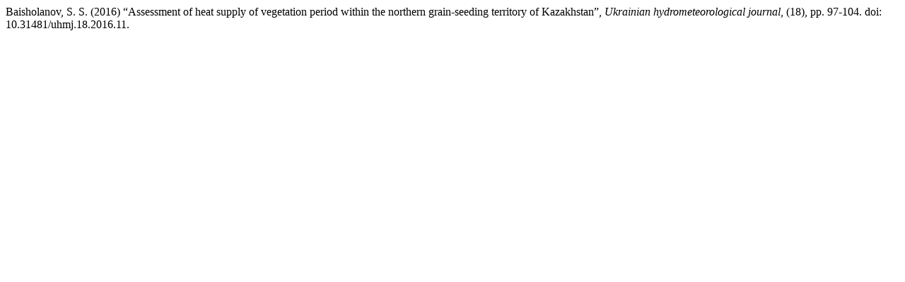

--- FILE ---
content_type: text/html; charset=UTF-8
request_url: http://uhmj.org.ua/index.php/journal/citationstylelanguage/get/harvard-cite-them-right?submissionId=58
body_size: 309
content:
<div class="csl-bib-body">
  <div class="csl-entry">Baisholanov, S. S. (2016) “Assessment of heat supply of vegetation period within the northern grain-seeding territory of Kazakhstan”, <i>Ukrainian hydrometeorological journal</i>, (18), pp. 97-104. doi: 10.31481/uhmj.18.2016.11.</div>
</div>